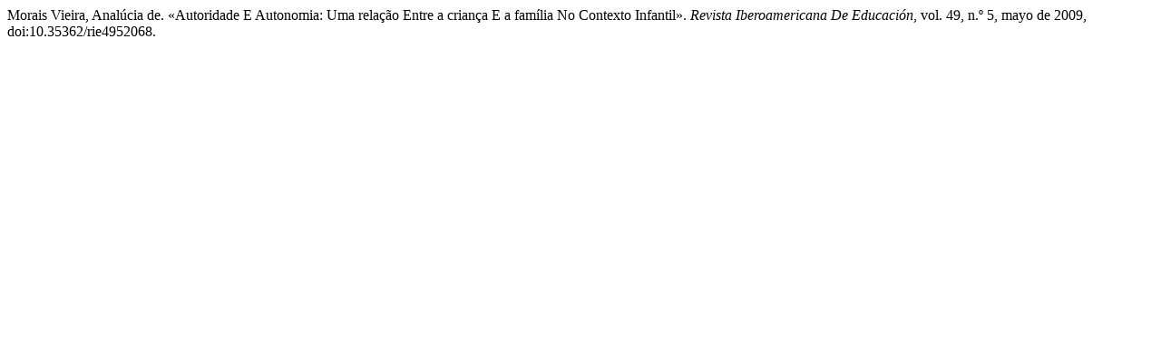

--- FILE ---
content_type: text/html; charset=UTF-8
request_url: https://rieoei.org/RIE/citationstylelanguage/get/modern-language-association?submissionId=2068&publicationId=1926
body_size: 129
content:
<div class="csl-bib-body">
  <div class="csl-entry">Morais Vieira, Analúcia de. «Autoridade E Autonomia: Uma relação Entre a criança E a família No Contexto Infantil». <i>Revista Iberoamericana De Educación</i>, vol. 49, n.º 5, mayo de 2009, doi:10.35362/rie4952068.</div>
</div>